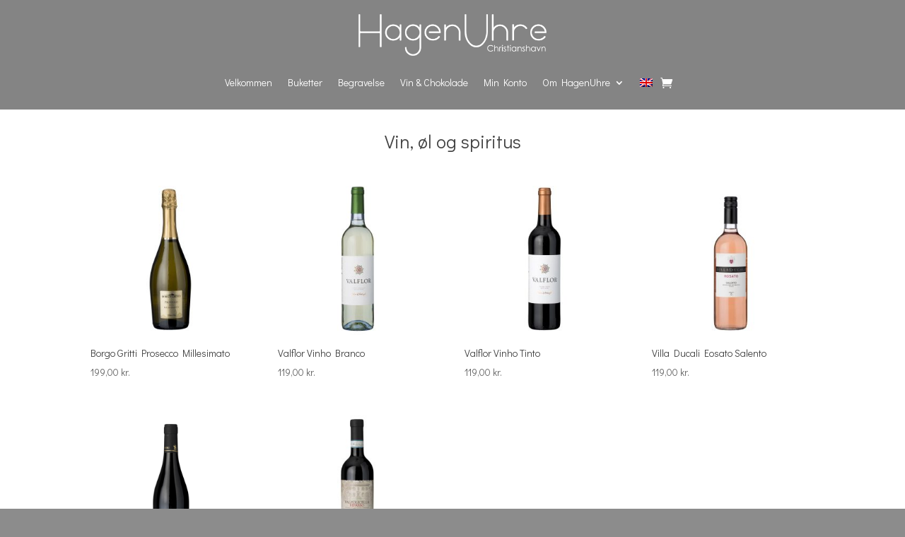

--- FILE ---
content_type: text/css
request_url: https://hagenuhre.com/wp-content/themes/HagenUhre/style.css?ver=4.27.5
body_size: 376
content:
/*
Theme Name: HagenUhre
Theme URI: https://www.majwallin.dk
Template: Divi
Author: Maj & Wallin
Author URI: https://www.majwallin.dk
Version: 1.0.1601363986
Updated: 2020-09-29 07:19:46

*/
#main-content {
		margin-top: 110px!important;
}

@media screen and (min-width: 980px) /* Desktop */ {
	#main-content {
			margin-top: 110px!important;
	}
}

@media screen  and (max-width: 979px) /* Tablet */ {
	#main-content {
			margin-top: 0px!important;
	}
}

@media screen and (max-width: 500px) /* Mobile */ {
	#main-content {
			margin-top: 0px!important;
	}
}
a.restore-item { color: white!important; }

body .et_pb_button:hover, .woocommerce a.button.alt:hover, .woocommerce-page a.button.alt:hover, .woocommerce button.button.alt:hover, .woocommerce-page button.button.alt:hover, .woocommerce input.button.alt:hover, .woocommerce-page input.button.alt:hover, .woocommerce #respond input#submit.alt:hover, .woocommerce-page #respond input#submit.alt:hover, .woocommerce #content input.button.alt:hover, .woocommerce-page #content input.button.alt:hover, .woocommerce a.button:hover, .woocommerce-page a.button:hover, .woocommerce button.button:hover, .woocommerce-page button.button:hover, .woocommerce input.button:hover, .woocommerce-page input.button:hover, .woocommerce #respond input#submit:hover, .woocommerce-page #respond input#submit:hover, .woocommerce #content input.button:hover, .woocommerce-page #content input.button:hover {
  color: #fff!important;
}
.woocommerce a.button.alt, .woocommerce-page a.button.alt, .woocommerce button.button.alt, .woocommerce-page button.button.alt, .woocommerce input.button.alt, .woocommerce-page input.button.alt, .woocommerce #respond input#submit.alt, .woocommerce-page #respond input#submit.alt, .woocommerce #content input.button.alt, .woocommerce-page #content input.button.alt, .woocommerce a.button, .woocommerce-page a.button, .woocommerce button.button, .woocommerce-page button.button, .woocommerce input.button, .woocommerce-page input.button, .woocommerce #respond input#submit, .woocommerce-page #respond input#submit, .woocommerce #content input.button, .woocommerce-page #content input.button{
  color: #fff!important;
}

--- FILE ---
content_type: text/javascript
request_url: https://hagenuhre.com/wp-content/plugins/woocommerce-add-to-cart-redirect/assets/front-end/js/add-to-cart-redirect-for-woocommerce.min.js?ver=1.0.3
body_size: 31
content:
jQuery(document).ready(function($){$(document.body).on("added_to_cart",function(d,e,n,i){e["div.hidden.redirect_url"]&&(window.location=e["div.hidden.redirect_url"])})});

--- FILE ---
content_type: text/javascript
request_url: https://hagenuhre.com/wp-content/plugins/igfeed/igfeed.js?ver=6.5.7
body_size: 120
content:
(function($){
    $(window).on('load', function(){
        $.instagramFeed({
            'username': 'pupungbp',
            'container': "#instagram-feed",
            'display_profile': false,
            'display_biography': false,
            'display_gallery': true,
            'callback': null,
            'styling': true,
            'items': 4,
            'items_per_row': 2,
            'margin': 1 
        });
    });
})(jQuery);